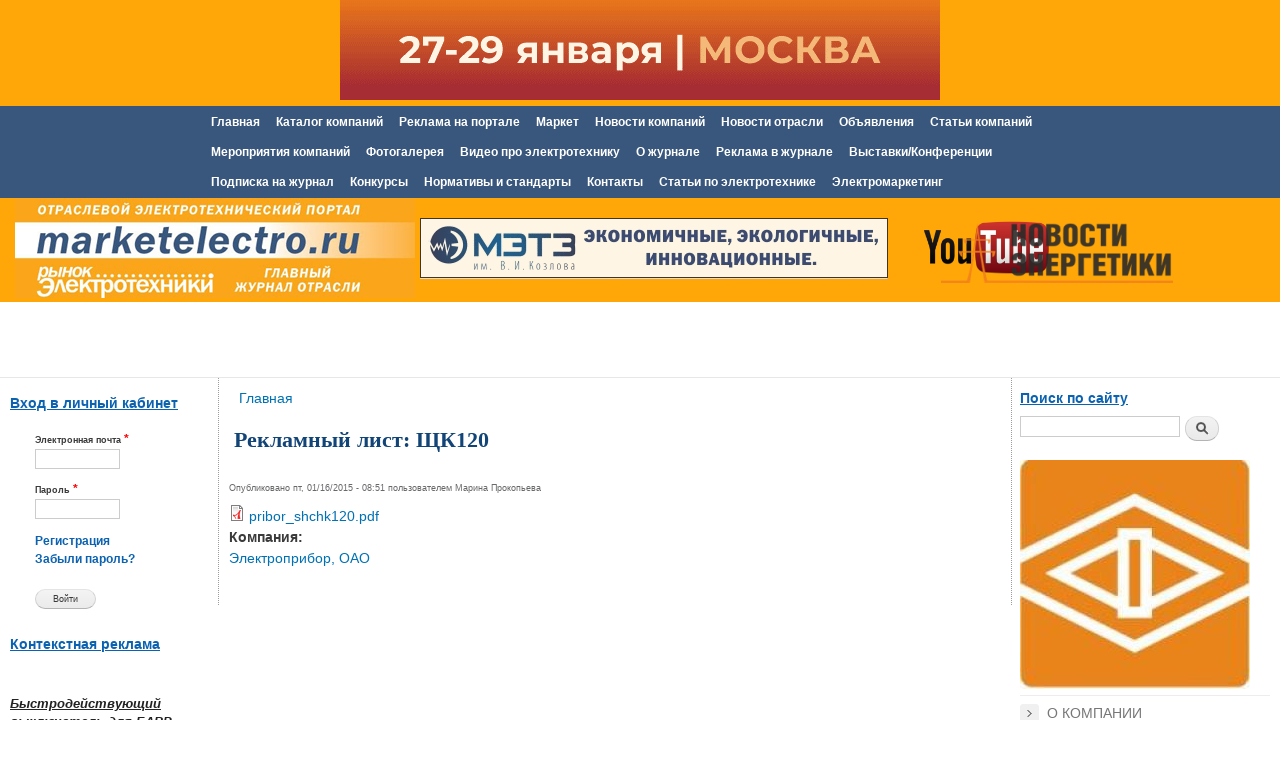

--- FILE ---
content_type: text/css
request_url: https://marketelectro.ru/sites/all/themes/marketelectro/css/colors.css?s7tggf
body_size: 640
content:
/* ---------- Color Module Styles ----------- */
body,body.overlay{color:#3b3b3b;}
.comment .comment-arrow{border-color:#ffffff;}
#page,#main-wrapper{background:#e7e8e9;}
#main-menu-links li a:hover, #main-menu-links li a.active, #main-menu-links li.active-trail a{background: #F58020; }
.tabs ul.primary li a.active{background-color: #ffffff;}
.tabs ul.primary li.active a{background-color:#ffffff;border-bottom:1px solid #ffffff;}
#header{background-color:#FFA708;}
a{color: #0071B3;}
a:hover,a:focus{color:#018fe2;}
a:active{color:#23aeff;}
.sidebar .block{}
#page-wrapper,#footer-wrapper{background:#FFA708;}
.region-header,.region-header a,.region-header li a.active,#name-and-slogan,#name-and-slogan a,#secondary-menu-links li a{color:#ffffff;}




--- FILE ---
content_type: application/javascript
request_url: https://marketelectro.ru/sites/all/modules/chosen/chosen.js?s7tggf
body_size: 177
content:
(function($) {
  Drupal.behaviors.chosen = {
    attach: function(context) {
      $(Drupal.settings.chosen.selector, context).each(function() {
        if ($(this).find('option').size() >= Drupal.settings.chosen.minimum) {
          $(this).chosen();
        }
      }); 
    }
  }
})(jQuery);